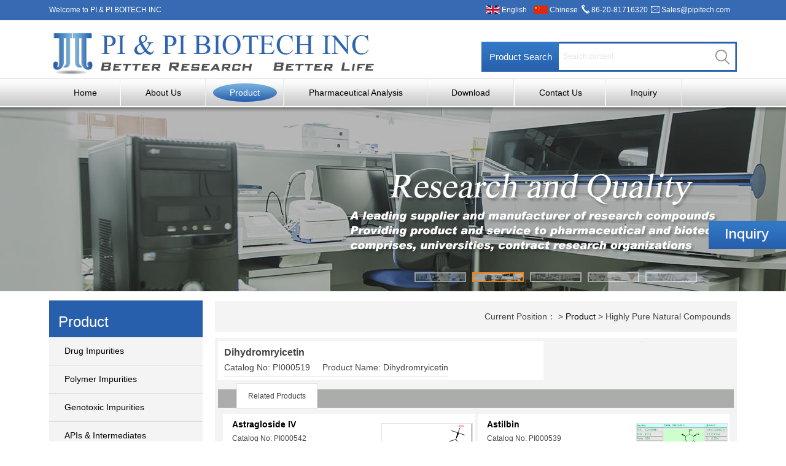

--- FILE ---
content_type: text/html; charset=utf-8
request_url: http://www.pipitech.com/dihydromryicetin.html
body_size: 5019
content:
<!doctype html>
<html>
<head>
<meta charset="utf-8">
<title>Dihydromryicetin-PI &amp; PI Biotech Inc.  Research , Development and Manufacture for Drug Standard Reference Impurity and Pharmaceutical Analysis</title>
<meta name="description" content="PI PI Biotech Inc">
<meta name="keywords" content="PI PI Biotech Inc">
<link rel="stylesheet" type="text/css" href="http://www.pipitech.com/Data/pipitech/template/en/SCC/css.css">
<script type="text/javascript" src="http://www.pipitech.com/Data/pipitech/template/en/js/jquery-1.7.2.min.js"></script>
<script type="text/javascript" src="http://www.pipitech.com/Data/pipitech/template/en/js/jquery.SuperSlide.2.1.js"></script>
<!-- Google Tag Manager -->
<script>(function(w,d,s,l,i){w[l]=w[l]||[];w[l].push({'gtm.start':
new Date().getTime(),event:'gtm.js'});var f=d.getElementsByTagName(s)[0],
j=d.createElement(s),dl=l!='dataLayer'?'&l='+l:'';j.async=true;j.src=
'https://www.googletagmanager.com/gtm.js?id='+i+dl;f.parentNode.insertBefore(j,f);
})(window,document,'script','dataLayer','GTM-5CVC7GL');</script>
<!-- End Google Tag Manager -->
<!-- Global site tag (gtag.js) - Google Analytics -->
<script async src="https://www.googletagmanager.com/gtag/js?id=UA-171996765-1"></script>
<script>
  window.dataLayer = window.dataLayer || [];
  function gtag(){dataLayer.push(arguments);}
  gtag('js', new Date());

  gtag('config', 'UA-171996765-1');
</script>

</head>
<body>
<!-- Google Tag Manager (noscript) -->
<noscript><iframe src="https://www.googletagmanager.com/ns.html?id=GTM-5CVC7GL"
height="0" width="0" style="display:none;visibility:hidden"></iframe></noscript>
<!-- End Google Tag Manager (noscript) -->
<div class="taobu">
	<div id="gonyon">
    	<h4>Welcome to PI & PI BOITECH INC</h4>
        <div class="tk">
          <h5><img src="http://www.pipitech.com/Data/pipitech/template/en/images/guoqi_2.png" width="23" height="14" style="float:left; margin:9px 3px 0 3px;"/><a href="http://www.pipitech.com/">English</a></h5>
          <h5><img src="http://www.pipitech.com/Data/pipitech/template/en/images/guoqi_1.png" width="23" height="14" style="float:left; margin:9px 3px 0 3px;"/><a href="http://www.paypaytech.com/">Chinese</a></h5>
          <h6><img src="http://www.pipitech.com/Data/pipitech/template/en/images/dh_123.png" width="13" height="15" style="float:left; margin:7px 3px 0 3px;"/>86-20-81716320</h6>
          <h7><img src="http://www.pipitech.com/Data/pipitech/template/en/images/emli.png" width="14" height="11" style="float:left; margin:10px 3px 0 3px;"/><a onClick="javascript:window.open('mailto:Sales@pipitech.com', 'mail');event.preventDefault()" href="mailto:Sales@pipitech.com">Sales@pipitech.com</a></h7>
        </div>
    </div>
</div>
<div id="gonyon">
	<div class="logo"><img src="http://www.pipitech.com/Data/pipitech/template/en/images/logo.jpg" width="532" height="94"></div>
    <div class=" ssl">
    <form action="http://www.pipitech.com/products.html">
    	<div class="s1">
        	<h4>Product Search</h4>
            <h5><input name="keyword" id="keyword" type="text" style=" outline:none; border:0px;  width: 238px; height:43px; line-height:43px; text-indent:5px; color: #fffff; margin-top:3px;" placeholder="Search content"></h5>
        </div>
        <div class="s2"><input type="image" src="http://www.pipitech.com/Data/pipitech/template/en/images/sol_2.jpg" width="35" height="49"></div>
    </form>
    </div>
</div>
<div class="dht">
    <div class="dht_a">
<ul id="nav" class="nav clearfix">
			<li class="nLi  gan"><h4><a href="http://www.pipitech.com/">Home</a></h4>
			</li>
			<li class="nLi  gan"><h4><a href="http://www.pipitech.com/about.html">About Us</a></h4>
            <ul class="sub">
                <li><a href="http://www.pipitech.com/company-profile.html">Company Profile</a></li>
                <li><a href="http://www.pipitech.com/products-and-services.html">Products and Services</a></li>
                <li><a href="http://www.pipitech.com/lab-and-equipment.html">Labs and Equipment</a></li>
                <li><a href="http://www.pipitech.com/personnel-and-technology.html">Personnel and Technology</a></li>
                <li><a href="http://www.pipitech.com/campany-culture.html">Company Culture</a></li>
            </ul>
			</li>
			<li class="nLi on gan"><h4><a href="http://www.pipitech.com/products.html">Product</a></h4>
            <ul class="sub">
                <li><a href="http://www.pipitech.com/drug-impurities.html">Drug Impurities</a></li>
                <li><a href="http://www.pipitech.com/polymer-impurity.html">Polymer Impurities</a></li>
                <li><a href="http://www.pipitech.com/genotoxic-impurities.html">Genotoxic Impurities</a></li>
                <li><a href="http://www.pipitech.com/apis-intermediates.html">APIs &amp; Intermediates</a></li>
                <li><a href="http://www.pipitech.com/pi-high-effcient-pumps.html">Isotope Labelled Compounds</a></li>
                <li><a href="http://www.pipitech.com/pi-efficient-columns.html">PI Efficient Columns</a></li>
                <li><a href="http://www.pipitech.com/highly-pure-natural-compounds_57557.html">Highly Pure Natural Compounds</a></li>
                <li><a href="http://www.pipitech.com/natuaral-products.html">Natuaral Products</a></li>
            </ul>
			</li>
			<li class="nLi  gan"><h4><a href="http://www.pipitech.com/pharmaceutical-analysis.html">Pharmaceutical Analysis</a></h4>
            <ul class="sub">
                <li><a href="http://www.pipitech.com/1-introduction-to-the-laboratories-and-personnel.html">1. Introduction to the Laboratories and Personnel</a></li>
                <li><a href="http://www.pipitech.com/2-customization-and-synthesis-service.html">2. Customization and Synthesis Service</a></li>
                <li><a href="http://www.pipitech.com/3-registration-analysis-in-china-and-other-countries.html">3. Registration Analysis in China and Other Countries</a></li>
                <li><a href="http://www.pipitech.com/4-development-and-validation-of-analysis-and-testing-methods.html">4. Development and Validation of Analytic and Testing Methods</a></li>
            </ul>
			</li>
			<li class="nLi  gan"><h4><a href="http://www.pipitech.com/download.html">Download</a></h4>
			</li>
			<li class="nLi  gan"><h4><a href="http://www.pipitech.com/contact.html">Contact Us</a></h4>
			</li>
			<li class="nLi  gan"><h4><a href="http://www.pipitech.com/products.html?keyword=inquiry.html">Inquiry</a></h4>
			</li>
</ul>
<script id="jsID" type="text/javascript">
    jQuery("#nav").slide({ 
        type:"menu",// 效果类型，针对菜单/导航而引入的参数（默认slide）
        titCell:".nLi", //鼠标触发对象
        targetCell:".sub", //titCell里面包含的要显示/消失的对象
        effect:"slideDown", //targetCell下拉效果
        delayTime:300 , //效果时间
        triggerTime:0, //鼠标延迟触发时间（默认150）
        returnDefault:true //鼠标移走后返回默认状态，例如默认频道是“预告片”，鼠标移走后会返回“预告片”（默认false）
    });
</script>
</div>
</div>
<div class="fullSlides">
<div class="bd">
	<ul id="bgshow">
<li style="background:url('/Data/pipitech/upload/image/sha_1.jpg') center 0 no-repeat;"><a href="#"></a></li>
<li style="background:url('/Data/pipitech/upload/image/sha_2.jpg') center 0 no-repeat;"><a href="#"></a></li>
<li style="background:url('/Data/pipitech/upload/image/sha_3.jpg') center 0 no-repeat;"><a href="#"></a></li>
<li style="background:url('/Data/pipitech/upload/image/sha_4.jpg') center 0 no-repeat;"><a href="#"></a></li>
<li style="background:url('/Data/pipitech/upload/image/sha_5.jpg') center 0 no-repeat;"><a href="#"></a></li>
	</ul>
</div>
<div class="hd">
	<ul id="cshow">
		<li><img src="/Data/pipitech/upload/image/sha_1.jpg" /></li>
		<li><img src="/Data/pipitech/upload/image/sha_2.jpg" /></li>
		<li><img src="/Data/pipitech/upload/image/sha_3.jpg" /></li>
		<li><img src="/Data/pipitech/upload/image/sha_4.jpg" /></li>
		<li><img src="/Data/pipitech/upload/image/sha_5.jpg" /></li>
	</ul>
</div>
</div>
<script type="text/javascript">
	jQuery(".fullSlides").slide({ titCell:".hd li", mainCell:".bd ul", effect:"fold",  autoPlay:true, delayTime:700 });
</script>
<div id="gonyon">
  <div class="wql">
    	<div class="wka">
        	<div class="wkb">Product</div>
            <div class="wkd">
            	<ul>
    <li ><a href="http://www.pipitech.com/drug-impurities.html">Drug Impurities</a></li>
    <li ><a href="http://www.pipitech.com/polymer-impurity.html">Polymer Impurities</a></li>
    <li ><a href="http://www.pipitech.com/genotoxic-impurities.html">Genotoxic Impurities</a></li>
    <li ><a href="http://www.pipitech.com/apis-intermediates.html">APIs &amp; Intermediates</a></li>
    <li ><a href="http://www.pipitech.com/pi-high-effcient-pumps.html">Isotope Labelled Compounds</a></li>
    <li ><a href="http://www.pipitech.com/pi-efficient-columns.html">PI Efficient Columns</a></li>
    <li class=ao><a href="http://www.pipitech.com/highly-pure-natural-compounds_57557.html">Highly Pure Natural Compounds</a></li>
    <li ><a href="http://www.pipitech.com/natuaral-products.html">Natuaral Products</a></li>
                </ul>
            </div>
        </div>
    </div>
    <div class="mpo_sa">
        <div class="mpo">
            <div class="pa">Current Position： > <a href="http://www.pipitech.com/products.html">Product</a>
 > Highly Pure Natural Compounds</div>
</div>
<div class="naiyon">
<div class="naw">
<div class="nan">
	<dl>
    <dd>Dihydromryicetin</dd>
    <dt>Catalog No: PI000519&nbsp;&nbsp;&nbsp;&nbsp; Product Name: Dihydromryicetin</dt>
    <div class="psa">
        
    </div>
</dl>
</div>
<div class="nat" style="text-align: center;"><img style="border:solid 1px #e3e3e3;"></div>

<div class="nrl"><div class="nrel">Related Products</div></div>
<div class="nerls">
    <div class="tu">
    	<div class="nanm">
    	<dl>
        <dd><a href="http://www.pipitech.com/astragloside-iv.html">Astragloside IV</a></dd>
        <dt>Catalog No: PI000542<br/>Product Name: Astragloside IV</dt>
        <div class="psa">
            CAS：84687-43-4&#xD;&#xA;Molecular Formula：：&#x9;C41H68O14&#xD;&#xA;Molecular Weight：&#x9;784.97
            </div>
        </dl>
        </div>
    	<div class="natm" style="text-align: center;"><a href="http://www.pipitech.com/astragloside-iv.html"><img src="/Data/pipitech/upload/image/20170927/Astragloside.png" style="border:solid 1px #e3e3e3;"></a></div>
    </div>
    <div class="tu">
    	<div class="nanm">
    	<dl>
        <dd><a href="http://www.pipitech.com/astilbin.html">Astilbin</a></dd>
        <dt>Catalog No: PI000539<br/>Product Name: Astilbin</dt>
        <div class="psa">
            
            </div>
        </dl>
        </div>
    	<div class="natm" style="text-align: center;"><a href="http://www.pipitech.com/astilbin.html"><img src="/Data/pipitech/upload/image/20170926/Astilbin.jpg" style="border:solid 1px #e3e3e3;"></a></div>
    </div>
    <div class="tu">
    	<div class="nanm">
    	<dl>
        <dd><a href="http://www.pipitech.com/andrographolide.html">Andrographolide</a></dd>
        <dt>Catalog No: PI000525<br/>Product Name: Andrographolide</dt>
        <div class="psa">
            
            </div>
        </dl>
        </div>
    	<div class="natm" style="text-align: center;"><a href="http://www.pipitech.com/andrographolide.html"><img style="border:solid 1px #e3e3e3;"></a></div>
    </div>
    <div class="tu">
    	<div class="nanm">
    	<dl>
        <dd><a href="http://www.pipitech.com/acetylcimigenol-3-o-m-l-arabinopyranside.html">Acetylcimigenol-3-O-α-L-arabinopyranside</a></dd>
        <dt>Catalog No: PI000488<br/>Product Name: Acetylcimigenol-3-O-α-L-arabinopyranside</dt>
        <div class="psa">
            
            </div>
        </dl>
        </div>
    	<div class="natm" style="text-align: center;"><a href="http://www.pipitech.com/acetylcimigenol-3-o-m-l-arabinopyranside.html"><img style="border:solid 1px #e3e3e3;"></a></div>
    </div>
    <div class="tu">
    	<div class="nanm">
    	<dl>
        <dd><a href="http://www.pipitech.com/acetyl-shikonin.html">Acetyl Shikonin</a></dd>
        <dt>Catalog No: PI000489<br/>Product Name: Acetyl Shikonin</dt>
        <div class="psa">
            
            </div>
        </dl>
        </div>
    	<div class="natm" style="text-align: center;"><a href="http://www.pipitech.com/acetyl-shikonin.html"><img style="border:solid 1px #e3e3e3;"></a></div>
    </div>
    <div class="tu">
    	<div class="nanm">
    	<dl>
        <dd><a href="http://www.pipitech.com/angelicin.html">Angelicin</a></dd>
        <dt>Catalog No: PI000490<br/>Product Name: Angelicin</dt>
        <div class="psa">
            
            </div>
        </dl>
        </div>
    	<div class="natm" style="text-align: center;"><a href="http://www.pipitech.com/angelicin.html"><img style="border:solid 1px #e3e3e3;"></a></div>
    </div>
    <div class="tu">
    	<div class="nanm">
    	<dl>
        <dd><a href="http://www.pipitech.com/anhydroicaritin.html">Anhydroicaritin</a></dd>
        <dt>Catalog No: PI000462<br/>Product Name: Anhydroicaritin</dt>
        <div class="psa">
            
            </div>
        </dl>
        </div>
    	<div class="natm" style="text-align: center;"><a href="http://www.pipitech.com/anhydroicaritin.html"><img style="border:solid 1px #e3e3e3;"></a></div>
    </div>
    <div class="tu">
    	<div class="nanm">
    	<dl>
        <dd><a href="http://www.pipitech.com/alantolactone.html">Alantolactone</a></dd>
        <dt>Catalog No: PI000461<br/>Product Name: Alantolactone</dt>
        <div class="psa">
            
            </div>
        </dl>
        </div>
    	<div class="natm" style="text-align: center;"><a href="http://www.pipitech.com/alantolactone.html"><img style="border:solid 1px #e3e3e3;"></a></div>
    </div>
    <div class="tu">
    	<div class="nanm">
    	<dl>
        <dd><a href="http://www.pipitech.com/amentoflavone.html">Amentoflavone</a></dd>
        <dt>Catalog No: PI000459<br/>Product Name: Amentoflavone</dt>
        <div class="psa">
            
            </div>
        </dl>
        </div>
    	<div class="natm" style="text-align: center;"><a href="http://www.pipitech.com/amentoflavone.html"><img style="border:solid 1px #e3e3e3;"></a></div>
    </div>
    <div class="tu">
    	<div class="nanm">
    	<dl>
        <dd><a href="http://www.pipitech.com/apigenin-7-glucuronide.html">Apigenin-7-O-glucuronide</a></dd>
        <dt>Catalog No: PI000395<br/>Product Name: Apigenin-7-O-glucuronide</dt>
        <div class="psa">
            
            </div>
        </dl>
        </div>
    	<div class="natm" style="text-align: center;"><a href="http://www.pipitech.com/apigenin-7-glucuronide.html"><img style="border:solid 1px #e3e3e3;"></a></div>
    </div>
    <div class="tu">
    	<div class="nanm">
    	<dl>
        <dd><a href="http://www.pipitech.com/alizarin.html">Alizarin</a></dd>
        <dt>Catalog No: PI000393<br/>Product Name: Alizarin</dt>
        <div class="psa">
            
            </div>
        </dl>
        </div>
    	<div class="natm" style="text-align: center;"><a href="http://www.pipitech.com/alizarin.html"><img style="border:solid 1px #e3e3e3;"></a></div>
    </div>
    <div class="tu">
    	<div class="nanm">
    	<dl>
        <dd><a href="http://www.pipitech.com/arctigenin-4-o-β-gentiobioside.html">Arctigenin 4&#x27;-O-β-gentiobioside</a></dd>
        <dt>Catalog No: PI000392<br/>Product Name: Arctigenin 4&#x27;-O-β-gentiobioside</dt>
        <div class="psa">
            
            </div>
        </dl>
        </div>
    	<div class="natm" style="text-align: center;"><a href="http://www.pipitech.com/arctigenin-4-o-β-gentiobioside.html"><img style="border:solid 1px #e3e3e3;"></a></div>
    </div>
    <div class="tu">
    	<div class="nanm">
    	<dl>
        <dd><a href="http://www.pipitech.com/aristolochic-acid-c.html">Aristolochic acid C</a></dd>
        <dt>Catalog No: PI000380<br/>Product Name: Aristolochic acid C</dt>
        <div class="psa">
            
            </div>
        </dl>
        </div>
    	<div class="natm" style="text-align: center;"><a href="http://www.pipitech.com/aristolochic-acid-c.html"><img style="border:solid 1px #e3e3e3;"></a></div>
    </div>
    <div class="tu">
    	<div class="nanm">
    	<dl>
        <dd><a href="http://www.pipitech.com/aristolochic-acid-b.html">Aristolochic Acid B</a></dd>
        <dt>Catalog No: PI000379<br/>Product Name: Aristolochic Acid B</dt>
        <div class="psa">
            
            </div>
        </dl>
        </div>
    	<div class="natm" style="text-align: center;"><a href="http://www.pipitech.com/aristolochic-acid-b.html"><img style="border:solid 1px #e3e3e3;"></a></div>
    </div>
    <div class="tu">
    	<div class="nanm">
    	<dl>
        <dd><a href="http://www.pipitech.com/aristololactam.html">Aristololactam</a></dd>
        <dt>Catalog No: PI000378<br/>Product Name: Aristololactam</dt>
        <div class="psa">
            
            </div>
        </dl>
        </div>
    	<div class="natm" style="text-align: center;"><a href="http://www.pipitech.com/aristololactam.html"><img style="border:solid 1px #e3e3e3;"></a></div>
    </div>
    <div class="tu">
    	<div class="nanm">
    	<dl>
        <dd><a href="http://www.pipitech.com/artemisinin.html">Artemisinin</a></dd>
        <dt>Catalog No: PI000541<br/>Product Name: Artemisinin</dt>
        <div class="psa">
            
            </div>
        </dl>
        </div>
    	<div class="natm" style="text-align: center;"><a href="http://www.pipitech.com/artemisinin.html"><img src="/Data/pipitech/upload/image/20170926/Artemisinin.png" style="border:solid 1px #e3e3e3;"></a></div>
    </div>
    <div class="tu">
    	<div class="nanm">
    	<dl>
        <dd><a href="http://www.pipitech.com/arteannuin-b.html">Arteannuin B</a></dd>
        <dt>Catalog No: PI000396<br/>Product Name: Arteannuin B</dt>
        <div class="psa">
            
            </div>
        </dl>
        </div>
    	<div class="natm" style="text-align: center;"><a href="http://www.pipitech.com/arteannuin-b.html"><img style="border:solid 1px #e3e3e3;"></a></div>
    </div>
    <div class="tu">
    	<div class="nanm">
    	<dl>
        <dd><a href="http://www.pipitech.com/aristolochic-acid-d.html">Aristolochic acid D</a></dd>
        <dt>Catalog No: PI000381<br/>Product Name: Aristolochic acid D</dt>
        <div class="psa">
            
            </div>
        </dl>
        </div>
    	<div class="natm" style="text-align: center;"><a href="http://www.pipitech.com/aristolochic-acid-d.html"><img style="border:solid 1px #e3e3e3;"></a></div>
    </div>
    <div class="tu">
    	<div class="nanm">
    	<dl>
        <dd><a href="http://www.pipitech.com/aloeresin-d.html">Aloeresin D</a></dd>
        <dt>Catalog No: PI000375<br/>Product Name: Aloeresin D</dt>
        <div class="psa">
            
            </div>
        </dl>
        </div>
    	<div class="natm" style="text-align: center;"><a href="http://www.pipitech.com/aloeresin-d.html"><img style="border:solid 1px #e3e3e3;"></a></div>
    </div>
    <div class="tu">
    	<div class="nanm">
    	<dl>
        <dd><a href="http://www.pipitech.com/aloin-b.html">Aloin B</a></dd>
        <dt>Catalog No: PI000374<br/>Product Name: Aloin B</dt>
        <div class="psa">
            
            </div>
        </dl>
        </div>
    	<div class="natm" style="text-align: center;"><a href="http://www.pipitech.com/aloin-b.html"><img style="border:solid 1px #e3e3e3;"></a></div>
    </div>
    <div class="tu">
    	<div class="nanm">
    	<dl>
        <dd><a href="http://www.pipitech.com/aloeemodin.html">Aloeemodin</a></dd>
        <dt>Catalog No: PI000373<br/>Product Name: Aloeemodin</dt>
        <div class="psa">
            
            </div>
        </dl>
        </div>
    	<div class="natm" style="text-align: center;"><a href="http://www.pipitech.com/aloeemodin.html"><img style="border:solid 1px #e3e3e3;"></a></div>
    </div>
    <div class="tu">
    	<div class="nanm">
    	<dl>
        <dd><a href="http://www.pipitech.com/angeloylgomisin-h.html">Angeloylgomisin H</a></dd>
        <dt>Catalog No: PI000285<br/>Product Name: Angeloylgomisin H</dt>
        <div class="psa">
            
            </div>
        </dl>
        </div>
    	<div class="natm" style="text-align: center;"><a href="http://www.pipitech.com/angeloylgomisin-h.html"><img style="border:solid 1px #e3e3e3;"></a></div>
    </div>
    <div class="tu">
    	<div class="nanm">
    	<dl>
        <dd><a href="http://www.pipitech.com/asperosaponin-ⅵ.html">Asperosaponin Ⅵ</a></dd>
        <dt>Catalog No: PI000273<br/>Product Name: Asperosaponin Ⅵ</dt>
        <div class="psa">
            
            </div>
        </dl>
        </div>
    	<div class="natm" style="text-align: center;"><a href="http://www.pipitech.com/asperosaponin-ⅵ.html"><img style="border:solid 1px #e3e3e3;"></a></div>
    </div>
    <div class="tu">
    	<div class="nanm">
    	<dl>
        <dd><a href="http://www.pipitech.com/atractylon.html">Atractylon</a></dd>
        <dt>Catalog No: PI000262<br/>Product Name: Atractylon</dt>
        <div class="psa">
            
            </div>
        </dl>
        </div>
    	<div class="natm" style="text-align: center;"><a href="http://www.pipitech.com/atractylon.html"><img style="border:solid 1px #e3e3e3;"></a></div>
    </div>
</div>
</div>
</div>

</div>
</div>
<script type="text/javascript">
    var _vhtml=function(){
        document.getElementById("bgshow").getElementsByTagName("li").item(0).style.backgroundImage = "url(/Data/pipitech/upload/image/sha_1.jpg)";
        document.getElementById("cshow").getElementsByTagName("img").item(0).src = "/Data/pipitech/upload/image/sha_1.jpg";
    }();
</script>

<div class="bottom">
	<div class="dhlm">
    	<ul>
        	<li><a href="http://www.pipitech.com/">Home</a></li>
        	<li><a href="http://www.pipitech.com/about.html">About Us</a></li>
        	<li><a href="http://www.pipitech.com/products.html">Product</a></li>
        	<li><a href="http://www.pipitech.com/pharmaceutical-analysis.html">Pharmaceutical Analysis</a></li>
        	<li><a href="http://www.pipitech.com/download.html">Download</a></li>
        	<li><a href="http://www.pipitech.com/contact.html">Contact Us</a></li>
        	<li><a href="http://www.pipitech.com/products.html?keyword=inquiry.html">Inquiry</a></li>
        </ul>
    </div>
    <div class="xi"></div>
    <div class="fott" style="clear: both;">
    	Copyright ©2009-2026 Guangzhou PI PI Biotech Inc.All rights reserved.<br/>All products are intended for scientific research only and shall not be used in human or animal experiments.<br/>Phone: 86-20-81716320，&nbsp; Fax: 020-81716319&nbsp;&nbsp;&nbsp;E-mail: <a onclick="javascript:window.open(&#39;mailto:Sales@pipitech.com&#39;, &#39;mail&#39;);event.preventDefault()" href="mailto:Sales@pipitech.com" style="text-decoration: underline; color: rgb(255, 255, 255);"><span style="color: #FFFFFF;">Sales@pipitech.com</span></a><span style="color: #FFFFFF;">&nbsp;</span><br/>Address： 13th Floor, Xibao Technology Industrial Park, No. 2 Ruixiang Road, Huangpu District, Guangzhou,Guangdong,China<a href="http://www.pipitech.com/products.html?keyword=inquiry" target="_self"><br/></a><a href="http://www.beian.miit.gov.cn/" target="_blank" style="white-space: normal; color: rgb(255, 255, 255); text-decoration: underline;">粤ICP备18043753号</a>
    	<div style="100%;margin:0 auto; padding:0 0; ">
<a target="_blank" href="https://beian.gov.cn/portal/registerSystemInfo?recordcode=44011602000398" style="display:inline-block;text-decoration:none;height:20px;line-height:20px;">
<img src="http://www.pipitech.com/Data/pipitech/template/en/images/beian.png" style="float:left; "/><p style="float:left;height:20px;line-height:20px;margin: 0px 0px 0px 5px; color:#fff;">No. 44011602000398, Guangdong public network Anne</p></a>
    </div>
</div>

    

    



<div style="position:fixed; right:0; bottom:0; z-index:999; height:50%;"><a href="http://www.pipitech.com/products.html?keyword=inquiry.html"><img src="http://www.pipitech.com/Data/pipitech/template/en/images/pp1.jpg" width="126" height="46" border="0"></a></div> 
</body>
</html>